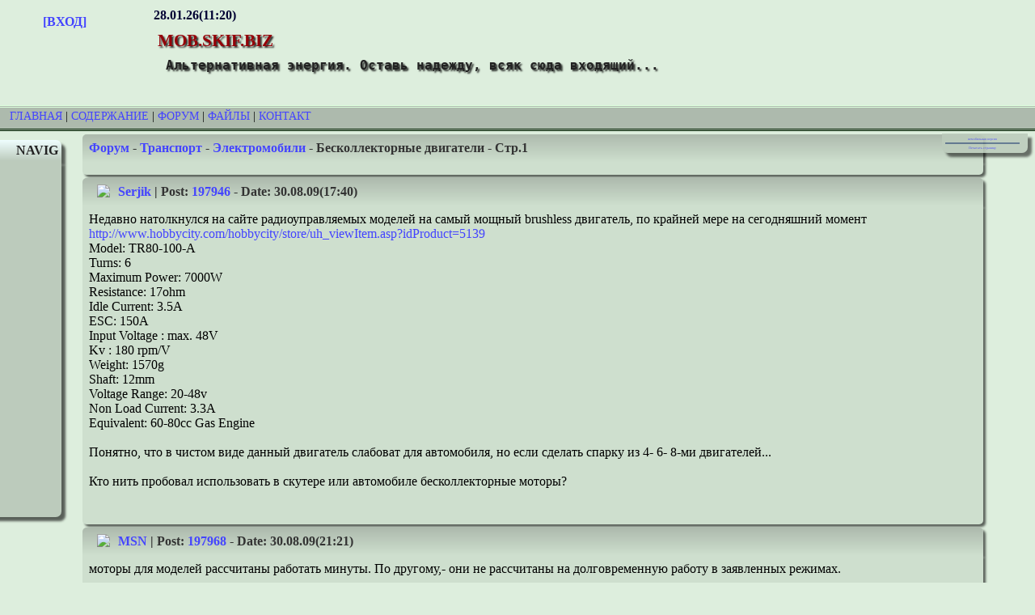

--- FILE ---
content_type: text/html; charset=utf-8
request_url: https://mob.skif.biz/index.php?name=Forums&file=viewtopic&p=197946
body_size: 5146
content:
<!DOCTYPE html PUBLIC "-//W3C//DTD XHTML 1.0 Transitional//EN" "http://www.w3.org/TR/xhtml1/DTD/xhtml1-transitional.dtd">
<html xmlns="http://www.w3.org/1999/xhtml" xml:lang="ru" lang="ru">
<head> 
<title>mob.skif.biz -  Форум-Транспорт-Электромобили-Бесколлекторные двигатели-Стр:1 </title> 

<meta name="keywords" content="Альтернативные источники энергии, генераторы, топливо, ветрогенераторы, Тесла,  трансформатор" />
<meta http-equiv="content-type" content="text/html; charset=utf-8" />
<meta name="google-site-verification" content="gceTkx5jmh7j0udhomMZvQy9wXOEKFJZgrdmN18tOZE" />
<meta name="yandex-verification" content="e4d35ac0f8444c9f" />
<meta name="description" content=" " />
<meta name="viewport" content="width=1024" />
	
<link rel="shortcut icon" href="/images/favicon/favicon.ico" type="image/x-icon" />
<link rel="apple-touch-icon" sizes="180x180" href="/images/favicon/apple-touch-icon.png" />
<link rel="icon" type="image/png" sizes="32x32" href="/images/favicon/favicon-32x32.png" />
<link rel="icon" type="image/png" sizes="16x16" href="/images/favicon/favicon-16x16.png" />
<link rel="manifest" href="/images/favicon/site.webmanifest" />
<link rel="mask-icon" href="/images/favicon/safari-pinned-tab.svg" color="#5bbad5" />
<meta name="msapplication-TileColor" content="#ddeedd" />
<meta name="theme-color" content="#ffffff" />
<link rel="alternate" href="/rssforum.php" title="rss" type="application/rss+xml" />
<link rel="stylesheet" media="print" href="/print.css" type="text/css" />

<!-- Yandex.RTB -->
<script>window.yaContextCb=window.yaContextCb||[]</script>
<script src="https://yandex.ru/ads/system/context.js" async></script>

<link rel="stylesheet" href="/themes/Wap/style.css" type="text/css" />

</head>

<body>

<!--header_start-->
	<div class="fon">
	<div class="avatar"><strong><br />
	<a href="index.php?name=Account">[ВХОД]</a></strong>
	<br /></div>
	<div class="logo">
	<strong>28.01.26(11:20)</strong><br />
	<h1 class="sitename">mob.skif.biz</h1>
	<h2 class="slogan">Альтернативная энергия. Оставь надежду, всяк сюда входящий...</h2></div>
</div><div class="polosa"><a href="/">Главная</a> | <a href="index.php?name=Pages">Содержание</a> | <a href="index.php?name=Forums">Форум</a> | <a href="index.php?name=Files">Файлы</a> | <a href="index.php?name=Contact">Контакт</a></div>
<!--header_end-->
<div class="lkolonka"><div class="lbt">NAVIG</div>
<div class="lbc"><a href="index.php?name=Forums&amp;cat=2">Резонансные генераторы</a><br />
    	<a href="index.php?name=Forums&amp;cat=3">Магнитные генераторы</a><br />
    	<a href="index.php?name=Forums&amp;cat=4">Механические центробежные (вихревые) генераторы</a><br />
    	<a href="index.php?name=Forums&amp;cat=5">Электростатические генераторы</a><br />
    	<a href="index.php?name=Forums&amp;cat=6">Водородные генераторы</a><br />
    	<a href="index.php?name=Forums&amp;cat=7">Ветро- и гидро- и солнечные генераторы</a><br />
    	<a href="index.php?name=Forums&amp;cat=8">Прочие идеи (разные)</a><br />
    	<a href="index.php?name=Forums&amp;cat=9">О форуме</a><br />
    	<a href="index.php?name=Forums&amp;cat=10">Транспорт</a><br />
    	<a href="index.php?name=Forums&amp;cat=11">Оружие</a><br />
    	<a href="index.php?name=Forums&amp;cat=12">Научные идеи, теории, предположения...</a><br />
    	<a href="index.php?name=Forums&amp;cat=13">Экономия топлива</a><br />
    	<a href="index.php?name=Forums&amp;cat=14">Коммерческие вопросы</a><br />
    	<a href="index.php?name=Forums&amp;cat=15">Струйные технологии</a><br />
    	<a href="index.php?name=Forums&amp;cat=16">Торсионные генераторы</a><br />
    	<a href="index.php?name=Forums&amp;cat=17">Новые технологии</a><br />
    	<a href="index.php?name=Forums&amp;cat=18">Барахолка</a><br />
    	<a href="index.php?name=Forums&amp;cat=19">Патентный отдел</a><br />
    	<a href="index.php?name=Forums&amp;cat=20">Конструкторское бюро</a><br />
    	<a href="index.php?name=Forums&amp;cat=21">Нейтронная физика</a><br />
    	<a href="index.php?name=Forums&amp;cat=22">Торнадо и смерчи</a><br />
    	<a href="index.php?name=Forums&amp;cat=23">Гравитация и антигравитация</a><br />
    	<a href="index.php?name=Forums&amp;cat=26">Сделай сам. Советы.</a><br />
    	<a href="index.php?name=Forums&amp;cat=27">Медицина и здравоохранение</a><br />
    	</div></div>
<div class="rkolonka">
<div class="rbc">
<center><a href="//www.skif.biz/index.php?name=Forums&amp;file=viewtopic&amp;p=197946">немобильная версия</a>
<hr />
<a href="javaScript:window.print();">Печатать страницу</a>
</center>
</div> </div>
<div class="cbt">
	<a href="index.php?name=Forums">Форум</a> - <a href="index.php?name=Forums&amp;cat=10">Транспорт</a> - <a href="index.php?name=Forums&amp;file=viewforum&amp;f=25">Электромобили</a> - Бесколлекторные двигатели - Стр.1</div><script language="JavaScript">
function InstaSmilie() {
	return;
}
function AddSmile(SmileCode) {
	var SmileCode;
	var newPost;
	var oldPost = document.comment.comment.value;
	newPost = oldPost+SmileCode;
	document.comment.comment.value=newPost;
	document.comment.comment.focus();
	return;
}

function changePhoto(img) {
document.images['foto'].src=img;
}

</script><div class="cbc"></div><a name="197946"></a> 
	<div class="cbt">
    <img src="/modules/Account/images/avatars/00.gif" align="left" border="0" hspace="10" class="noprint" /> <a href="index.php?name=Account&amp;op=profile&amp;userid=707">Serjik</a> | Post: <a href="index.php?name=Forums&amp;file=viewtopic&amp;p=197946#197946">197946</a> - Date: 30.08.09(17:40) 
	</div>
	<div class="cbc"> Недавно натолкнулся на сайте радиоуправляемых моделей на самый мощный brushless двигатель, по крайней мере на сегодняшний момент <a href='http://http://www.hobbycity.com/hobbycity/store/uh_viewItem.asp?idProduct=5139'>http://www.hobbycity.com/hobbycity/store/uh_viewItem.asp?idProduct=5139</a><br />
Model: TR80-100-A<br />
Turns: 6<br />
Maximum Power: 7000W<br />
Resistance: 17ohm<br />
Idle Current: 3.5A<br />
ESC: 150A<br />
Input Voltage : max. 48V <br />
Kv : 180 rpm/V <br />
Weight: 1570g<br />
Shaft: 12mm<br />
Voltage Range: 20-48v<br />
Non Load Current: 3.3A<br />
Equivalent: 60-80cc Gas Engine<br />
<br />
Понятно, что в чистом виде данный двигатель слабоват для автомобиля, но если сделать спарку из 4- 6- 8-ми двигателей...<br />
<br />
Кто нить пробовал использовать в скутере или автомобиле бесколлекторные моторы?<br />
<br />
	<br /></div>
	<a name="197968"></a> 
	<div class="cbt">
    <img src="/modules/Account/images/avatars/1185749221.gif" align="left" border="0" hspace="10" class="noprint" /> <a href="index.php?name=Account&amp;op=profile&amp;userid=222">MSN</a> | Post: <a href="index.php?name=Forums&amp;file=viewtopic&amp;p=197968#197968">197968</a> - Date: 30.08.09(21:21) 
	</div>
	<div class="cbc"> моторы для моделей рассчитаны работать минуты. По другому,- они не рассчитаны на долговременную работу в заявленных режимах.<br />
	<br /><div class="small"><em>_________________<br />Говорите говорите, я всегда зеваю когда мне интересно.
99,9% всех СЕ устройств, - от неправильных измерений</em></div></div>
	<a name="197971"></a> 
	<div class="cbt">
    <img src="/modules/Account/images/avatars/100x100/maiak.jpg" align="left" border="0" hspace="10" class="noprint" /> <a href="index.php?name=Account&amp;op=profile&amp;userid=6089">sw1972</a> | Post: <a href="index.php?name=Forums&amp;file=viewtopic&amp;p=197971#197971">197971</a> - Date: 30.08.09(21:22) 
	</div>
	<div class="cbc"> Для справки.<br />
Бесколлекторный двигатель или вентильный двигатель - это синхронный многофазный двигатель с постоянными магнитами в роторе(в асинхронном ротор - &quot;бельичья клетка&quot;), подключённый к многофазному инвертору напряжения(преобразователю постоянного напряжения в переменное).<br />
	<br /><div class="small"><em>_________________<br />Хорошее - враг лучшего</em></div> - Правка 30.08.09(21:24) - <a href="index.php?name=Account&amp;op=profile&amp;userid=6089">sw1972</a> </div>
	<a name="198038"></a> 
	<div class="cbt">
    <img src="/modules/Account/images/avatars/00.gif" align="left" border="0" hspace="10" class="noprint" /> <a href="index.php?name=Account&amp;op=profile&amp;userid=3465">Dusic</a> | Post: <a href="index.php?name=Forums&amp;file=viewtopic&amp;p=198038#198038">198038</a> - Date: 31.08.09(08:12) 
	</div>
	<div class="cbc"> <a href='http://www.made-in-china.com/showroom/successmotor/product-listuoFnUsJGaxWS/Eletric-Car-Motor-catalog-1.html'>Чинайцы</a> как всегда впереди <img src="images/smilies/11.gif" /><br />
<a href='http://www.machinebuilding.net/co/catindex1104.htm'>Компании</a> специализируещие на моторчиках <img src="images/smilies/04.gif" /><br />
<br />
	<br /> - Правка 31.08.09(08:15) - <a href="index.php?name=Account&amp;op=profile&amp;userid=3465">Dusic</a> </div>
	<a name="198056"></a> 
	<div class="cbt">
    <img src="/modules/Account/images/avatars/00.gif" align="left" border="0" hspace="10" class="noprint" /> <a href="index.php?name=Account&amp;op=profile&amp;userid=707">Serjik</a> | Post: <a href="index.php?name=Forums&amp;file=viewtopic&amp;p=198056#198056">198056</a> - Date: 31.08.09(10:38) 
	</div>
	<div class="cbc"> <div class="quote"><strong>MSN </strong> Пост: <a href='/index.php?name=Forums&amp;file=viewtopic&amp;p=197968#197968'>197968 </a> От 30.Aug.2009 (22:21) <br />
 моторы для моделей рассчитаны работать минуты. По другому,- они не рассчитаны на долговременную работу в заявленных режимах. </div> <br />
<br />
??? Это что за новость? где такое вычитал? Калийные движки (внутреннего сгорания), те действителньо имеют очень ограниченный ресурс, а электрические гораздо удобнее в этом плане.<br />
<a href='<iframe width="560" height="315" src="https:\/\/www.youtube.com\/embed\/vwODx028_Jw'>http://www.youtube.com/watch?v=vwODx028_Jw</a>" frameborder="0" gesture="media" allow="encrypted-media" allowfullscreen></iframe>Карт на бесколлекторниках.<br />
<br />
<br />
	<br /></div>
	<a name="198057"></a> 
	<div class="cbt">
    <img src="/modules/Account/images/avatars/00.gif" align="left" border="0" hspace="10" class="noprint" /> <a href="index.php?name=Account&amp;op=profile&amp;userid=707">Serjik</a> | Post: <a href="index.php?name=Forums&amp;file=viewtopic&amp;p=198057#198057">198057</a> - Date: 31.08.09(10:40) 
	</div>
	<div class="cbc"> <div class="quote"><strong>Dusic </strong> Пост: <a href='/index.php?name=Forums&amp;file=viewtopic&amp;p=198038#198038'>198038 </a> От 31.Aug.2009 (09:12) <br />
 <a href='http://www.made-in-china.com/showroom/successmotor/product-listuoFnUsJGaxWS/Eletric-Car-Motor-catalog-1.html'>Чинайцы</a> как всегда впереди <img src="images/smilies/11.gif" /><br />
<a href='http://www.machinebuilding.net/co/catindex1104.htm'>Компании</a> специализируещие на моторчиках <img src="images/smilies/04.gif" /><br />
 </div> <br />
<br />
Спасибо за ресурсы! Китайцы как обычно быстро уловили идею и воплощают ее в жизнь. остается до сих пор нерешенный вопрос с питанием. Нужен мощный и компактный источник питания для электричек.<br />
	<br /></div>
	<a name="198078"></a> 
	<div class="cbt">
    <img src="/modules/Account/images/avatars/00.gif" align="left" border="0" hspace="10" class="noprint" /> <a href="index.php?name=Account&amp;op=profile&amp;userid=3465">Dusic</a> | Post: <a href="index.php?name=Forums&amp;file=viewtopic&amp;p=198078#198078">198078</a> - Date: 31.08.09(14:41) 
	</div>
	<div class="cbc"> Литий-полимер  пока ничего лудшего етого нет. Промышленость выпускает уверенно, простота в использовании. <br />
	<br /> - Правка 31.08.09(14:42) - <a href="index.php?name=Account&amp;op=profile&amp;userid=3465">Dusic</a> </div>
	<a name="198151"></a> 
	<div class="cbt">
    <img src="/modules/Account/images/avatars/100x100/959695.jpg" align="left" border="0" hspace="10" class="noprint" /> <a href="index.php?name=Account&amp;op=profile&amp;userid=1374">redpas</a> | Post: <a href="index.php?name=Forums&amp;file=viewtopic&amp;p=198151#198151">198151</a> - Date: 31.08.09(21:18) 
	</div>
	<div class="cbc"> Ну не совсем так. Ещё есть параметры- ремонтопригодность, диапазон температур, цена и срок службы. Так что свинец пока жил, жив и будет жить...<br />
	<br /><div class="small"><em>_________________<br />...Только глоток бензина может спасти смертельно раненого кота...</em></div></div>
	<a name="198234"></a> 
	<div class="cbt">
    <img src="/modules/Account/images/avatars/00.gif" align="left" border="0" hspace="10" class="noprint" /> <a href="index.php?name=Account&amp;op=profile&amp;userid=707">Serjik</a> | Post: <a href="index.php?name=Forums&amp;file=viewtopic&amp;p=198234#198234">198234</a> - Date: 01.09.09(11:50) 
	</div>
	<div class="cbc"> LiPo во всем хорош, но есть 2 НО:<br />
1. Стоимость<br />
2. Взрывоопасность.<br />
<br />
Свинец конечно гораздо проще в этом плане. Недавно вычитал новость <a href='http://www.3dnews.ru/news/nano/itworld/'>http://www.3dnews.ru/news/nano/itworld/</a>, ученые модернизировали железофосфатные аккумуляторы, что позволило их заряжать в 100 раз быстрее, и провести процедуру заряда фактически за 2-3 минуты.<br />
	<br /> - Правка 01.09.09(14:15) - <a href="index.php?name=Account&amp;op=profile&amp;userid=707">Serjik</a> </div>
	<div class="cbc">У Вас нет прав отвечать в этой теме.</div><div class="cbc"><a href="index.php?name=Forums">Форум</a> - <a href="index.php?name=Forums&amp;cat=10">Транспорт</a> - <a href="index.php?name=Forums&amp;file=viewforum&amp;f=25">Электромобили</a> - Бесколлекторные двигатели - Стр 1</div>
<br clear="all" />
<!-- Yandex.RTB R-A-3657-3 -->
<script>
window.yaContextCb.push(() => {
    Ya.Context.AdvManager.render({
        "blockId": "R-A-3657-3",
        "type": "floorAd",
        "platform": "touch"
    })
})
</script>
<div class="polosa"><a href="/">Главная</a> | <a href="index.php?name=Pages">Содержание</a> | <a href="index.php?name=Forums">Форум</a> | <a href="index.php?name=Files">Файлы</a> | <a href="index.php?name=Contact">Контакт</a></div>

<footer>Авторские права на базу данных принадлежат 2006©mob.skif.biz<br />

<a href="https://webmaster.yandex.ru/siteinfo/?site=https://www.skif.biz">
<img width="88" height="31" alt="" border="0" src="https://yandex.ru/cycounter?https://www.skif.biz&theme=light&lang=ru"/></a>

<img src="images/valid-xhtml10.png" width="88" height="31" alt="Valid XHTML 1.0 Transitional" border="0" />
<a href="https://vrtp.ru"><img src="images/vrtp.gif" width="88" height="31" alt="" border="0" /></a>

<br />
Генерация страницы: 0.020  сек</footer>
</body>
</html> 
